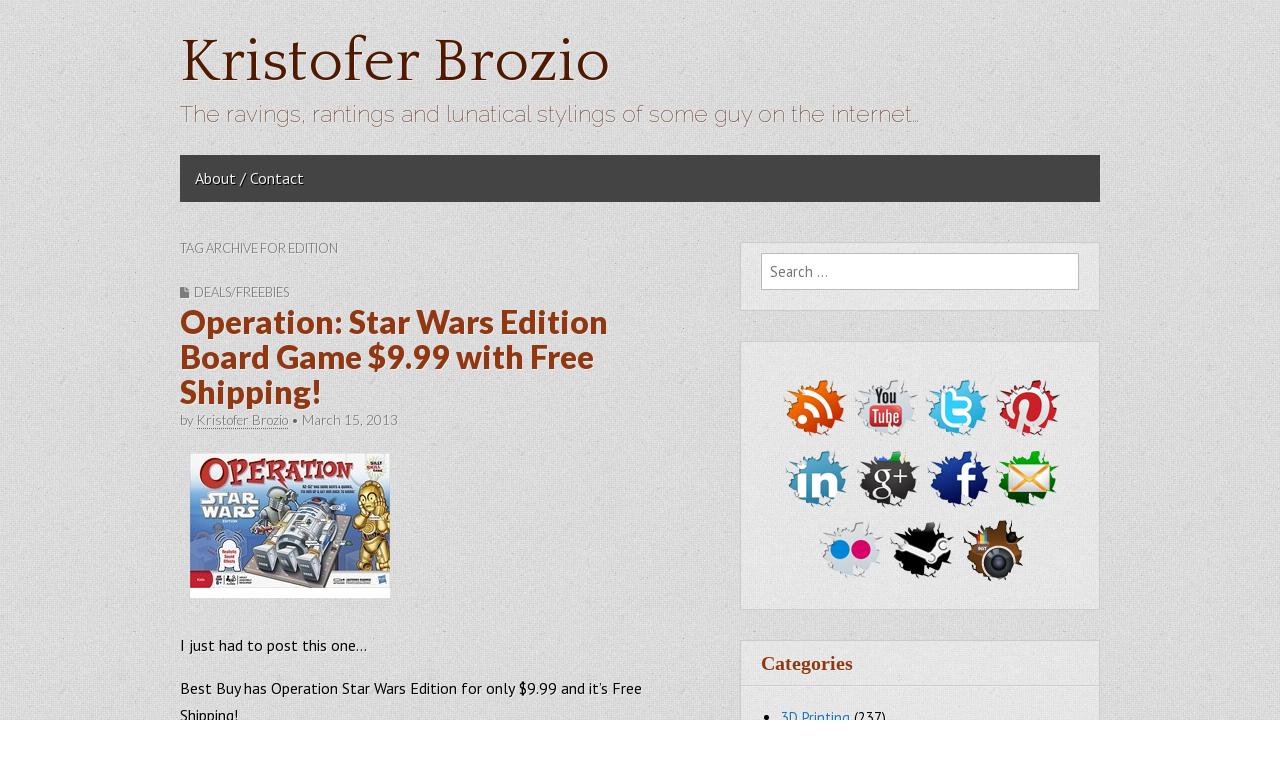

--- FILE ---
content_type: text/html; charset=UTF-8
request_url: https://www.kristoferbrozio.com/tag/edition/
body_size: 10481
content:
<!DOCTYPE html>
<!--[if lt IE 7]><html class="no-js lt-ie9 lt-ie8 lt-ie7" lang="en-US"><![endif]-->
<!--[if IE 7]><html class="no-js lt-ie9 lt-ie8" lang="en-US"><![endif]-->
<!--[if IE 8]><html class="no-js lt-ie9" lang="en-US"><![endif]-->
<!--[if gt IE 8]><!--><html class="no-js" lang="en-US"><!--<![endif]-->
<head>
<meta charset="UTF-8" />
<meta http-equiv="X-UA-Compatible" content="IE=edge,chrome=1">
<meta name="viewport" content="width=device-width, initial-scale=1.0">
<title>Edition | Kristofer Brozio</title>
<link rel="profile" href="https://gmpg.org/xfn/11" />
<link rel="pingback" href="https://www.kristoferbrozio.com/xmlrpc.php" />
<!--[if IE]><script src="https://html5shiv.googlecode.com/svn/trunk/html5.js"></script><![endif]-->
<meta name='robots' content='max-image-preview:large' />
	<style>img:is([sizes="auto" i], [sizes^="auto," i]) { contain-intrinsic-size: 3000px 1500px }</style>
	<link rel='dns-prefetch' href='//fonts.googleapis.com' />
<link rel='dns-prefetch' href='//netdna.bootstrapcdn.com' />
<link rel="alternate" type="application/rss+xml" title="Kristofer Brozio &raquo; Feed" href="https://www.kristoferbrozio.com/feed/" />
<link rel="alternate" type="application/rss+xml" title="Kristofer Brozio &raquo; Comments Feed" href="https://www.kristoferbrozio.com/comments/feed/" />
<link rel="alternate" type="application/rss+xml" title="Kristofer Brozio &raquo; Edition Tag Feed" href="https://www.kristoferbrozio.com/tag/edition/feed/" />
<script type="text/javascript">
/* <![CDATA[ */
window._wpemojiSettings = {"baseUrl":"https:\/\/s.w.org\/images\/core\/emoji\/15.0.3\/72x72\/","ext":".png","svgUrl":"https:\/\/s.w.org\/images\/core\/emoji\/15.0.3\/svg\/","svgExt":".svg","source":{"concatemoji":"https:\/\/www.kristoferbrozio.com\/wp-includes\/js\/wp-emoji-release.min.js?ver=6.7.4"}};
/*! This file is auto-generated */
!function(i,n){var o,s,e;function c(e){try{var t={supportTests:e,timestamp:(new Date).valueOf()};sessionStorage.setItem(o,JSON.stringify(t))}catch(e){}}function p(e,t,n){e.clearRect(0,0,e.canvas.width,e.canvas.height),e.fillText(t,0,0);var t=new Uint32Array(e.getImageData(0,0,e.canvas.width,e.canvas.height).data),r=(e.clearRect(0,0,e.canvas.width,e.canvas.height),e.fillText(n,0,0),new Uint32Array(e.getImageData(0,0,e.canvas.width,e.canvas.height).data));return t.every(function(e,t){return e===r[t]})}function u(e,t,n){switch(t){case"flag":return n(e,"\ud83c\udff3\ufe0f\u200d\u26a7\ufe0f","\ud83c\udff3\ufe0f\u200b\u26a7\ufe0f")?!1:!n(e,"\ud83c\uddfa\ud83c\uddf3","\ud83c\uddfa\u200b\ud83c\uddf3")&&!n(e,"\ud83c\udff4\udb40\udc67\udb40\udc62\udb40\udc65\udb40\udc6e\udb40\udc67\udb40\udc7f","\ud83c\udff4\u200b\udb40\udc67\u200b\udb40\udc62\u200b\udb40\udc65\u200b\udb40\udc6e\u200b\udb40\udc67\u200b\udb40\udc7f");case"emoji":return!n(e,"\ud83d\udc26\u200d\u2b1b","\ud83d\udc26\u200b\u2b1b")}return!1}function f(e,t,n){var r="undefined"!=typeof WorkerGlobalScope&&self instanceof WorkerGlobalScope?new OffscreenCanvas(300,150):i.createElement("canvas"),a=r.getContext("2d",{willReadFrequently:!0}),o=(a.textBaseline="top",a.font="600 32px Arial",{});return e.forEach(function(e){o[e]=t(a,e,n)}),o}function t(e){var t=i.createElement("script");t.src=e,t.defer=!0,i.head.appendChild(t)}"undefined"!=typeof Promise&&(o="wpEmojiSettingsSupports",s=["flag","emoji"],n.supports={everything:!0,everythingExceptFlag:!0},e=new Promise(function(e){i.addEventListener("DOMContentLoaded",e,{once:!0})}),new Promise(function(t){var n=function(){try{var e=JSON.parse(sessionStorage.getItem(o));if("object"==typeof e&&"number"==typeof e.timestamp&&(new Date).valueOf()<e.timestamp+604800&&"object"==typeof e.supportTests)return e.supportTests}catch(e){}return null}();if(!n){if("undefined"!=typeof Worker&&"undefined"!=typeof OffscreenCanvas&&"undefined"!=typeof URL&&URL.createObjectURL&&"undefined"!=typeof Blob)try{var e="postMessage("+f.toString()+"("+[JSON.stringify(s),u.toString(),p.toString()].join(",")+"));",r=new Blob([e],{type:"text/javascript"}),a=new Worker(URL.createObjectURL(r),{name:"wpTestEmojiSupports"});return void(a.onmessage=function(e){c(n=e.data),a.terminate(),t(n)})}catch(e){}c(n=f(s,u,p))}t(n)}).then(function(e){for(var t in e)n.supports[t]=e[t],n.supports.everything=n.supports.everything&&n.supports[t],"flag"!==t&&(n.supports.everythingExceptFlag=n.supports.everythingExceptFlag&&n.supports[t]);n.supports.everythingExceptFlag=n.supports.everythingExceptFlag&&!n.supports.flag,n.DOMReady=!1,n.readyCallback=function(){n.DOMReady=!0}}).then(function(){return e}).then(function(){var e;n.supports.everything||(n.readyCallback(),(e=n.source||{}).concatemoji?t(e.concatemoji):e.wpemoji&&e.twemoji&&(t(e.twemoji),t(e.wpemoji)))}))}((window,document),window._wpemojiSettings);
/* ]]> */
</script>
<style id='wp-emoji-styles-inline-css' type='text/css'>

	img.wp-smiley, img.emoji {
		display: inline !important;
		border: none !important;
		box-shadow: none !important;
		height: 1em !important;
		width: 1em !important;
		margin: 0 0.07em !important;
		vertical-align: -0.1em !important;
		background: none !important;
		padding: 0 !important;
	}
</style>
<link rel='stylesheet' id='wp-block-library-css' href='https://www.kristoferbrozio.com/wp-includes/css/dist/block-library/style.min.css?ver=6.7.4' type='text/css' media='all' />
<style id='classic-theme-styles-inline-css' type='text/css'>
/*! This file is auto-generated */
.wp-block-button__link{color:#fff;background-color:#32373c;border-radius:9999px;box-shadow:none;text-decoration:none;padding:calc(.667em + 2px) calc(1.333em + 2px);font-size:1.125em}.wp-block-file__button{background:#32373c;color:#fff;text-decoration:none}
</style>
<style id='global-styles-inline-css' type='text/css'>
:root{--wp--preset--aspect-ratio--square: 1;--wp--preset--aspect-ratio--4-3: 4/3;--wp--preset--aspect-ratio--3-4: 3/4;--wp--preset--aspect-ratio--3-2: 3/2;--wp--preset--aspect-ratio--2-3: 2/3;--wp--preset--aspect-ratio--16-9: 16/9;--wp--preset--aspect-ratio--9-16: 9/16;--wp--preset--color--black: #000000;--wp--preset--color--cyan-bluish-gray: #abb8c3;--wp--preset--color--white: #ffffff;--wp--preset--color--pale-pink: #f78da7;--wp--preset--color--vivid-red: #cf2e2e;--wp--preset--color--luminous-vivid-orange: #ff6900;--wp--preset--color--luminous-vivid-amber: #fcb900;--wp--preset--color--light-green-cyan: #7bdcb5;--wp--preset--color--vivid-green-cyan: #00d084;--wp--preset--color--pale-cyan-blue: #8ed1fc;--wp--preset--color--vivid-cyan-blue: #0693e3;--wp--preset--color--vivid-purple: #9b51e0;--wp--preset--gradient--vivid-cyan-blue-to-vivid-purple: linear-gradient(135deg,rgba(6,147,227,1) 0%,rgb(155,81,224) 100%);--wp--preset--gradient--light-green-cyan-to-vivid-green-cyan: linear-gradient(135deg,rgb(122,220,180) 0%,rgb(0,208,130) 100%);--wp--preset--gradient--luminous-vivid-amber-to-luminous-vivid-orange: linear-gradient(135deg,rgba(252,185,0,1) 0%,rgba(255,105,0,1) 100%);--wp--preset--gradient--luminous-vivid-orange-to-vivid-red: linear-gradient(135deg,rgba(255,105,0,1) 0%,rgb(207,46,46) 100%);--wp--preset--gradient--very-light-gray-to-cyan-bluish-gray: linear-gradient(135deg,rgb(238,238,238) 0%,rgb(169,184,195) 100%);--wp--preset--gradient--cool-to-warm-spectrum: linear-gradient(135deg,rgb(74,234,220) 0%,rgb(151,120,209) 20%,rgb(207,42,186) 40%,rgb(238,44,130) 60%,rgb(251,105,98) 80%,rgb(254,248,76) 100%);--wp--preset--gradient--blush-light-purple: linear-gradient(135deg,rgb(255,206,236) 0%,rgb(152,150,240) 100%);--wp--preset--gradient--blush-bordeaux: linear-gradient(135deg,rgb(254,205,165) 0%,rgb(254,45,45) 50%,rgb(107,0,62) 100%);--wp--preset--gradient--luminous-dusk: linear-gradient(135deg,rgb(255,203,112) 0%,rgb(199,81,192) 50%,rgb(65,88,208) 100%);--wp--preset--gradient--pale-ocean: linear-gradient(135deg,rgb(255,245,203) 0%,rgb(182,227,212) 50%,rgb(51,167,181) 100%);--wp--preset--gradient--electric-grass: linear-gradient(135deg,rgb(202,248,128) 0%,rgb(113,206,126) 100%);--wp--preset--gradient--midnight: linear-gradient(135deg,rgb(2,3,129) 0%,rgb(40,116,252) 100%);--wp--preset--font-size--small: 13px;--wp--preset--font-size--medium: 20px;--wp--preset--font-size--large: 36px;--wp--preset--font-size--x-large: 42px;--wp--preset--spacing--20: 0.44rem;--wp--preset--spacing--30: 0.67rem;--wp--preset--spacing--40: 1rem;--wp--preset--spacing--50: 1.5rem;--wp--preset--spacing--60: 2.25rem;--wp--preset--spacing--70: 3.38rem;--wp--preset--spacing--80: 5.06rem;--wp--preset--shadow--natural: 6px 6px 9px rgba(0, 0, 0, 0.2);--wp--preset--shadow--deep: 12px 12px 50px rgba(0, 0, 0, 0.4);--wp--preset--shadow--sharp: 6px 6px 0px rgba(0, 0, 0, 0.2);--wp--preset--shadow--outlined: 6px 6px 0px -3px rgba(255, 255, 255, 1), 6px 6px rgba(0, 0, 0, 1);--wp--preset--shadow--crisp: 6px 6px 0px rgba(0, 0, 0, 1);}:where(.is-layout-flex){gap: 0.5em;}:where(.is-layout-grid){gap: 0.5em;}body .is-layout-flex{display: flex;}.is-layout-flex{flex-wrap: wrap;align-items: center;}.is-layout-flex > :is(*, div){margin: 0;}body .is-layout-grid{display: grid;}.is-layout-grid > :is(*, div){margin: 0;}:where(.wp-block-columns.is-layout-flex){gap: 2em;}:where(.wp-block-columns.is-layout-grid){gap: 2em;}:where(.wp-block-post-template.is-layout-flex){gap: 1.25em;}:where(.wp-block-post-template.is-layout-grid){gap: 1.25em;}.has-black-color{color: var(--wp--preset--color--black) !important;}.has-cyan-bluish-gray-color{color: var(--wp--preset--color--cyan-bluish-gray) !important;}.has-white-color{color: var(--wp--preset--color--white) !important;}.has-pale-pink-color{color: var(--wp--preset--color--pale-pink) !important;}.has-vivid-red-color{color: var(--wp--preset--color--vivid-red) !important;}.has-luminous-vivid-orange-color{color: var(--wp--preset--color--luminous-vivid-orange) !important;}.has-luminous-vivid-amber-color{color: var(--wp--preset--color--luminous-vivid-amber) !important;}.has-light-green-cyan-color{color: var(--wp--preset--color--light-green-cyan) !important;}.has-vivid-green-cyan-color{color: var(--wp--preset--color--vivid-green-cyan) !important;}.has-pale-cyan-blue-color{color: var(--wp--preset--color--pale-cyan-blue) !important;}.has-vivid-cyan-blue-color{color: var(--wp--preset--color--vivid-cyan-blue) !important;}.has-vivid-purple-color{color: var(--wp--preset--color--vivid-purple) !important;}.has-black-background-color{background-color: var(--wp--preset--color--black) !important;}.has-cyan-bluish-gray-background-color{background-color: var(--wp--preset--color--cyan-bluish-gray) !important;}.has-white-background-color{background-color: var(--wp--preset--color--white) !important;}.has-pale-pink-background-color{background-color: var(--wp--preset--color--pale-pink) !important;}.has-vivid-red-background-color{background-color: var(--wp--preset--color--vivid-red) !important;}.has-luminous-vivid-orange-background-color{background-color: var(--wp--preset--color--luminous-vivid-orange) !important;}.has-luminous-vivid-amber-background-color{background-color: var(--wp--preset--color--luminous-vivid-amber) !important;}.has-light-green-cyan-background-color{background-color: var(--wp--preset--color--light-green-cyan) !important;}.has-vivid-green-cyan-background-color{background-color: var(--wp--preset--color--vivid-green-cyan) !important;}.has-pale-cyan-blue-background-color{background-color: var(--wp--preset--color--pale-cyan-blue) !important;}.has-vivid-cyan-blue-background-color{background-color: var(--wp--preset--color--vivid-cyan-blue) !important;}.has-vivid-purple-background-color{background-color: var(--wp--preset--color--vivid-purple) !important;}.has-black-border-color{border-color: var(--wp--preset--color--black) !important;}.has-cyan-bluish-gray-border-color{border-color: var(--wp--preset--color--cyan-bluish-gray) !important;}.has-white-border-color{border-color: var(--wp--preset--color--white) !important;}.has-pale-pink-border-color{border-color: var(--wp--preset--color--pale-pink) !important;}.has-vivid-red-border-color{border-color: var(--wp--preset--color--vivid-red) !important;}.has-luminous-vivid-orange-border-color{border-color: var(--wp--preset--color--luminous-vivid-orange) !important;}.has-luminous-vivid-amber-border-color{border-color: var(--wp--preset--color--luminous-vivid-amber) !important;}.has-light-green-cyan-border-color{border-color: var(--wp--preset--color--light-green-cyan) !important;}.has-vivid-green-cyan-border-color{border-color: var(--wp--preset--color--vivid-green-cyan) !important;}.has-pale-cyan-blue-border-color{border-color: var(--wp--preset--color--pale-cyan-blue) !important;}.has-vivid-cyan-blue-border-color{border-color: var(--wp--preset--color--vivid-cyan-blue) !important;}.has-vivid-purple-border-color{border-color: var(--wp--preset--color--vivid-purple) !important;}.has-vivid-cyan-blue-to-vivid-purple-gradient-background{background: var(--wp--preset--gradient--vivid-cyan-blue-to-vivid-purple) !important;}.has-light-green-cyan-to-vivid-green-cyan-gradient-background{background: var(--wp--preset--gradient--light-green-cyan-to-vivid-green-cyan) !important;}.has-luminous-vivid-amber-to-luminous-vivid-orange-gradient-background{background: var(--wp--preset--gradient--luminous-vivid-amber-to-luminous-vivid-orange) !important;}.has-luminous-vivid-orange-to-vivid-red-gradient-background{background: var(--wp--preset--gradient--luminous-vivid-orange-to-vivid-red) !important;}.has-very-light-gray-to-cyan-bluish-gray-gradient-background{background: var(--wp--preset--gradient--very-light-gray-to-cyan-bluish-gray) !important;}.has-cool-to-warm-spectrum-gradient-background{background: var(--wp--preset--gradient--cool-to-warm-spectrum) !important;}.has-blush-light-purple-gradient-background{background: var(--wp--preset--gradient--blush-light-purple) !important;}.has-blush-bordeaux-gradient-background{background: var(--wp--preset--gradient--blush-bordeaux) !important;}.has-luminous-dusk-gradient-background{background: var(--wp--preset--gradient--luminous-dusk) !important;}.has-pale-ocean-gradient-background{background: var(--wp--preset--gradient--pale-ocean) !important;}.has-electric-grass-gradient-background{background: var(--wp--preset--gradient--electric-grass) !important;}.has-midnight-gradient-background{background: var(--wp--preset--gradient--midnight) !important;}.has-small-font-size{font-size: var(--wp--preset--font-size--small) !important;}.has-medium-font-size{font-size: var(--wp--preset--font-size--medium) !important;}.has-large-font-size{font-size: var(--wp--preset--font-size--large) !important;}.has-x-large-font-size{font-size: var(--wp--preset--font-size--x-large) !important;}
:where(.wp-block-post-template.is-layout-flex){gap: 1.25em;}:where(.wp-block-post-template.is-layout-grid){gap: 1.25em;}
:where(.wp-block-columns.is-layout-flex){gap: 2em;}:where(.wp-block-columns.is-layout-grid){gap: 2em;}
:root :where(.wp-block-pullquote){font-size: 1.5em;line-height: 1.6;}
</style>
<link rel='stylesheet' id='theme_stylesheet-css' href='https://www.kristoferbrozio.com/wp-content/themes/gridiculous-pro/style.css?ver=6.7.4' type='text/css' media='all' />
<link rel='stylesheet' id='google_fonts-css' href='https://fonts.googleapis.com/css?family=PT+Sans|Arvo:900|Quattrocento|Raleway:100|Lato:900|Lato:300|' type='text/css' media='all' />
<link rel='stylesheet' id='font_awesome-css' href='https://netdna.bootstrapcdn.com/font-awesome/3.2.1/css/font-awesome.css' type='text/css' media='all' />
<script type="text/javascript" src="https://www.kristoferbrozio.com/wp-includes/js/jquery/jquery.min.js?ver=3.7.1" id="jquery-core-js"></script>
<script type="text/javascript" src="https://www.kristoferbrozio.com/wp-includes/js/jquery/jquery-migrate.min.js?ver=3.4.1" id="jquery-migrate-js"></script>
<link rel="https://api.w.org/" href="https://www.kristoferbrozio.com/wp-json/" /><link rel="alternate" title="JSON" type="application/json" href="https://www.kristoferbrozio.com/wp-json/wp/v2/tags/1219" /><link rel="EditURI" type="application/rsd+xml" title="RSD" href="https://www.kristoferbrozio.com/xmlrpc.php?rsd" />
<meta name="generator" content="WordPress 6.7.4" />
<style>
#site-title a,#site-description{color:#4f1a00 !important}
#site-navigation { background-color: #444444; }
#site-navigation li:hover, #site-navigation ul ul { background-color: #222222; }
#site-navigation li a { color: #eeeeee; }
#site-navigation li a:hover { color: #eeeeee; }
a { color: #1e73be; }
a:hover { color: #04007f; }
body { color: #000000; font-family: PT Sans, sans-serif; font-weight: normal; }
h1, h2, h3, h4, h5, h6, h1 a, h2 a, h3 a, h4 a, h5 a, h6 a { color: #913812; font-family: Arvo;  font-weight: 900; }
#site-title a { font-family: Quattrocento, serif; font-weight: normal; }
#site-description { font-family: Raleway, cursive; font-weight: normal; }
.entry-title, .entry-title a { font-family: Lato, sans-serif;  font-weight: 900; }
.entry-meta, .entry-meta a { font-family: Lato;  font-weight: 300; }
.post-category, .post-category a, .post-format, post-format a, .page-title { font-family: Lato;  font-weight: 300; }
</style>
	<style type="text/css" id="custom-background-css">
body.custom-background { background-color: #ffffff; background-image: url("https://www.kristoferbrozio.com/wp-content/themes/gridiculous-pro/library/images/background.png"); background-position: left top; background-size: auto; background-repeat: repeat; background-attachment: fixed; }
</style>
	</head>

<body data-rsssl=1 class="archive tag tag-edition tag-1219 custom-background">

	<div id="page" class="grid w960">

		<header id="header" class="row" role="banner">
			<div class="c12">
				<div id="mobile-menu">
					<a href="#" class="left-menu"><i class="icon-reorder"></i></a>
					<a href="#"><i class="icon-search"></i></a>
				</div>
				<div id="drop-down-search"><form role="search" method="get" class="search-form" action="https://www.kristoferbrozio.com/">
				<label>
					<span class="screen-reader-text">Search for:</span>
					<input type="search" class="search-field" placeholder="Search &hellip;" value="" name="s" />
				</label>
				<input type="submit" class="search-submit" value="Search" />
			</form></div>

								<div id="header-group">
					<h1 id="site-title"><a href="https://www.kristoferbrozio.com" title="Kristofer Brozio" rel="home">Kristofer Brozio</a></h1>
					<h2 id="site-description">The ravings, rantings and lunatical stylings of some guy on the internet&#8230;</h2>				</div>

				
				<nav id="site-navigation" role="navigation">
					<h3 class="screen-reader-text">Main menu</h3>
					<a class="screen-reader-text" href="#primary" title="Skip to content">Skip to content</a>
					<div class="menu"><ul>
<li class="page_item page-item-2"><a href="https://www.kristoferbrozio.com/about/">About / Contact</a></li>
</ul></div>
				</nav><!-- #site-navigation -->

			</div><!-- .c12 -->

		</header><!-- #header .row -->
		
		
		<div id="main" class="row">
			<div id="left-nav"></div>

			
	<section id="primary" class="c7">

		
			<header id="archive-header">

				<h1 class="page-title">
											Tag Archive for Edition									</h1><!-- .page-title -->
							</header><!-- #archive-header -->

			
	<article id="post-3418" class="post-3418 post type-post status-publish format-standard hentry category-dealsfreebies tag-best-buy tag-board-game tag-deal tag-edition tag-operation tag-star-wars">
	    	<header>
				<h3 class="post-category"><i class="icon-file"></i><a href="https://www.kristoferbrozio.com/category/dealsfreebies/" rel="category tag">Deals/Freebies</a></h3>
				<h1 class="entry-title">
							<a href="https://www.kristoferbrozio.com/2013/03/15/operation-star-wars-edition-board-game-9-99-with-free-shipping/" title="Operation: Star Wars Edition Board Game $9.99 with Free Shipping!" rel="bookmark">Operation: Star Wars Edition Board Game $9.99 with Free Shipping!</a>
					</h1>

		<h2 class="entry-meta">
			by <a href="https://www.kristoferbrozio.com/author/kristoferb/" title="Posts by Kristofer Brozio" rel="author">Kristofer Brozio</a>&nbsp;&bull;&nbsp;<time class="published updated" datetime="2013-03-15">March 15, 2013</time>		</h2>
	</header>

	    <div class="entry-content">
		    <p><a href="https://www.kristoferbrozio.com/wp-content/uploads/2013/03/5222932_sa.jpg"><img decoding="async" style="background-image: none; border-bottom: 0px; border-left: 0px; margin: 10px; padding-left: 0px; padding-right: 0px; display: inline; border-top: 0px; border-right: 0px; padding-top: 0px" title="5222932_sa" border="0" alt="5222932_sa" src="https://www.kristoferbrozio.com/wp-content/uploads/2013/03/5222932_sa_thumb.jpg" width="200" height="135" /></a></p>
<p>I just had to post this one… </p>
<p>Best Buy has Operation Star Wars Edition for only $9.99 and it’s Free Shipping! </p>
<p>&#160;</p>
<p><a href="http://www.bestbuy.com/site/Hasbro+-+Operation%3A+Star+Wars+Edition+Board+Game/5222932.p?id=1218627592870&amp;skuId=5222932&amp;st=Hasbro%20-%20Operation:%20Star%20Wars%20Edition%20Board%20Game&amp;cp=1&amp;lp=1" target="_blank">LINK HERE</a></p>
	    </div><!-- .entry-content -->

	    	<footer class="entry">
	    	</footer><!-- .entry -->	</article><!-- #post-3418 -->
	<article id="post-2699" class="post-2699 post type-post status-publish format-standard hentry category-sneek-peeks tag-3ds tag-club-nintendo tag-edition tag-luigi tag-pouch tag-review">
	    	<header>
				<h3 class="post-category"><i class="icon-file"></i><a href="https://www.kristoferbrozio.com/category/sneek-peeks/" rel="category tag">Product Previews/Reviews</a></h3>
				<h1 class="entry-title">
							<a href="https://www.kristoferbrozio.com/2012/05/17/club-nintendo-3ds-pouch-luigi-edition-review/" title="Club Nintendo 3DS Pouch: Luigi Edition Review" rel="bookmark">Club Nintendo 3DS Pouch: Luigi Edition Review</a>
					</h1>

		<h2 class="entry-meta">
			by <a href="https://www.kristoferbrozio.com/author/kristoferb/" title="Posts by Kristofer Brozio" rel="author">Kristofer Brozio</a>&nbsp;&bull;&nbsp;<time class="published updated" datetime="2012-05-17">May 17, 2012</time>		</h2>
	</header>

	    <div class="entry-content">
		    <p><a href="https://www.kristoferbrozio.com/wp-content/uploads/2012/05/luigi1.jpg"><img decoding="async" style="background-image: none; border-bottom: 0px; border-left: 0px; margin: 10px; padding-left: 0px; padding-right: 0px; display: inline; border-top: 0px; border-right: 0px; padding-top: 0px" title="luigi1" border="0" alt="luigi1" src="https://www.kristoferbrozio.com/wp-content/uploads/2012/05/luigi1_thumb.jpg" width="199" height="150" /></a>  </p>
<p>Link: <a href="http://reviewthetech.com/2012/05/16/club-nintendo-3ds-pouch-luigi-edition-review/">http://reviewthetech.com/2012/05/16/club-nintendo-3ds-pouch-luigi-edition-review/</a></p>
<p>Quote: &quot;So this isn’t an official review, but I thought it was well worth taking a look at. Over at Club Nintendo you can spend your points on things and a lot of the stuff is just decoration, but the Luigi Edition 3DS Pouch caught my attention and I spent some of my hard earned points on it. I figured why not make a little review out of it. Sadly, as of now, this product is no longer on the Club Nintendo site as one of the rewards your can get, but hopefully they’ll bring it back. So read on…&#160; &quot;</p>
	    </div><!-- .entry-content -->

	    	<footer class="entry">
	    	</footer><!-- .entry -->	</article><!-- #post-2699 -->
	<article id="post-2663" class="post-2663 post type-post status-publish format-standard hentry category-sneek-peeks tag-1252 tag-edition tag-ghz tag-hd tag-his tag-radeon tag-review tag-video-card">
	    	<header>
				<h3 class="post-category"><i class="icon-file"></i><a href="https://www.kristoferbrozio.com/category/sneek-peeks/" rel="category tag">Product Previews/Reviews</a></h3>
				<h1 class="entry-title">
							<a href="https://www.kristoferbrozio.com/2012/05/09/his-radeon-hd-7870-ghz-edition-video-card-review/" title="HIS Radeon HD 7870 GHz Edition Video Card Review" rel="bookmark">HIS Radeon HD 7870 GHz Edition Video Card Review</a>
					</h1>

		<h2 class="entry-meta">
			by <a href="https://www.kristoferbrozio.com/author/kristoferb/" title="Posts by Kristofer Brozio" rel="author">Kristofer Brozio</a>&nbsp;&bull;&nbsp;<time class="published updated" datetime="2012-05-09">May 9, 2012</time>		</h2>
	</header>

	    <div class="entry-content">
		    <p><a href="https://www.kristoferbrozio.com/wp-content/uploads/2012/05/his1.jpg"><img decoding="async" style="background-image: none; border-bottom: 0px; border-left: 0px; margin: 10px; padding-left: 0px; padding-right: 0px; display: inline; border-top: 0px; border-right: 0px; padding-top: 0px" title="his1" border="0" alt="his1" src="https://www.kristoferbrozio.com/wp-content/uploads/2012/05/his1_thumb.jpg" width="244" height="184" /></a>  </p>
<p>Link: <a href="http://blog.testfreaks.com/review/review-of-his-radeon-hd-7870-ghz-edition-video-card/">http://blog.testfreaks.com/review/review-of-his-radeon-hd-7870-ghz-edition-video-card/</a></p>
<p>Quote:    <br />&quot;A lot of video card reviews lately, and that’s good thing I think. We’re moving up the line of 7000 series cards and today we have the HIS Radeon 7870 Ghz Edition which obviously runs at 1Ghz core clock, along with that it comes with 2gb of DDR5 memory and it runs on the PCIE 3.0 interface for the fastest speeds. The card comes equipped with two Displayport connections along with HDMI and DVI so you can run a few monitors off of it or you can enable Eyefinity for some real gaming fun. I’ve put it up against some other cards I’ve got on hand for comparison, so let’s get into it…. &quot; </p>
	    </div><!-- .entry-content -->

	    	<footer class="entry">
	    	</footer><!-- .entry -->	</article><!-- #post-2663 -->
	<article id="post-2583" class="post-2583 post type-post status-publish format-standard hentry category-sneek-peeks tag-1gb tag-1216 tag-edition tag-ghz tag-hd tag-his tag-icooler tag-pci-e tag-radeon tag-review tag-video-card">
	    	<header>
				<h3 class="post-category"><i class="icon-file"></i><a href="https://www.kristoferbrozio.com/category/sneek-peeks/" rel="category tag">Product Previews/Reviews</a></h3>
				<h1 class="entry-title">
							<a href="https://www.kristoferbrozio.com/2012/04/17/his-radeon-hd-7770-icooler-1gb-ghz-edition-pci-e-video-card-review/" title="HIS Radeon HD 7770 iCooler 1GB Ghz Edition PCI-E Video Card Review" rel="bookmark">HIS Radeon HD 7770 iCooler 1GB Ghz Edition PCI-E Video Card Review</a>
					</h1>

		<h2 class="entry-meta">
			by <a href="https://www.kristoferbrozio.com/author/kristoferb/" title="Posts by Kristofer Brozio" rel="author">Kristofer Brozio</a>&nbsp;&bull;&nbsp;<time class="published updated" datetime="2012-04-17">April 17, 2012</time>		</h2>
	</header>

	    <div class="entry-content">
		    <p><a href="https://www.kristoferbrozio.com/wp-content/uploads/2012/04/hisvc1.jpg"><img loading="lazy" decoding="async" style="background-image: none; border-bottom: 0px; border-left: 0px; margin: 10px; padding-left: 0px; padding-right: 0px; display: inline; border-top: 0px; border-right: 0px; padding-top: 0px" title="hisvc1" border="0" alt="hisvc1" src="https://www.kristoferbrozio.com/wp-content/uploads/2012/04/hisvc1_thumb.jpg" width="212" height="160" /></a></p>
<p>Link: <a href="http://blog.testfreaks.com/review/review-of-his-radeon-hd-7770-icooler-1gb-ghz-edition-pci-e-video-card/">http://blog.testfreaks.com/review/review-of-his-radeon-hd-7770-icooler-1gb-ghz-edition-pci-e-video-card/</a></p>
<p>Quote:    <br />&quot;Decent gaming on a budget, is it possible? Maybe, maybe not, but companies are trying to make it a reality for us. Not everyone can afford several hundred dollars to pay for the latest and greatest video card on the market and that would be the new 7000 series from AMD that can easily cost $500 to $700 is some cases. Thankfully they’ve come out with other versions of the card meant to provide performance but not break your budget. Today for review I have one such card from HIS Digital, the Radeon HD 7770 Ghz Edition which of course features Direct X 11 for the best look in games and everything you do. I’ve put it up against some other cards I’ve got on hand for comparison, so read on to see how the 7770 stands up to the competition.&#160; &quot; </p>
	    </div><!-- .entry-content -->

	    	<footer class="entry">
	    	</footer><!-- .entry -->	</article><!-- #post-2583 -->
	</section><!-- #primary.c8 -->

	<div id="secondary" class="c5 end" role="complementary">
		<aside id="search-3" class="widget widget_search"><form role="search" method="get" class="search-form" action="https://www.kristoferbrozio.com/">
				<label>
					<span class="screen-reader-text">Search for:</span>
					<input type="search" class="search-field" placeholder="Search &hellip;" value="" name="s" />
				</label>
				<input type="submit" class="search-submit" value="Search" />
			</form></aside><aside id="text-9" class="widget widget_text">			<div class="textwidget"><br /><center><span style="padding-left:3px"><a href="http://feeds.feedburner.com/kristoferbrozio/dAel"><img src="https://www.kristoferbrozio.com/wp-content/uploads/socialstuffs/rss.png" alt="RSS" title="Subscribe to RSS"   style="border:none;" /></a></span>

<span style="padding-left:3px"><a href="http://www.youtube.com/user/dragonsteelmods"><img src="https://www.kristoferbrozio.com/wp-content/uploads/socialstuffs/youtube.png" alt="YouTube" title="My YouTube Channel"  style="border:none;" /></a></span>

<span style="padding-left:3px"><a href="http://twitter.com/kristoferbrozio"><img src="https://www.kristoferbrozio.com/wp-content/uploads/socialstuffs/twitter.png" alt="Twitter" title="Follow me on Twitter"  style="border:none;" /></a></span>

<span style="padding-left:3px"><a href="http://pinterest.com/kristoferb/"><img src="https://www.kristoferbrozio.com/wp-content/uploads/socialstuffs/pinterest.png" alt="Pinterest"  title="Find Me Pinterest"  style="border:none;" /></a></span>

<span style="padding-left:3px"><a href="http://www.linkedin.com/profile/view?id=20291306"><img src="https://www.kristoferbrozio.com/wp-content/uploads/socialstuffs/linkedin.png" alt="LinkedIn" title="My LinkedIn Profile"   style="border:none;" /></a></span>

<span style="padding-left:3px"><a href="http://plus.google.com/u/0/104949734273389448374/"><img src="https://www.kristoferbrozio.com/wp-content/uploads/socialstuffs/googleplus.png" alt="Google+" title="My Google+ Page"  style="border:none;" /></a></span>

<span style="padding-left:3px"><a href="http://www.facebook.com/kristoferbrozio"><img src="https://www.kristoferbrozio.com/wp-content/uploads/socialstuffs/facebook.png" alt="FaceBook"  title="My FaceBook Page"  style="border:none;" /></a></span>

<a href="mailto:kbrozio@gmail.com"><img src="https://www.kristoferbrozio.com/wp-content/uploads/socialstuffs/email.png" alt="Email" title="Email Me"/></a>

<span style="padding-left:3px"><a href="http://www.flickr.com/photos/78268574@N00/"><img src="https://www.kristoferbrozio.com/wp-content/uploads/socialstuffs/flickr.png" alt="Flickr" title="My Photos on Flickr"  style="border:none;" /></a></span>

<span style="padding-left:3px"><a href="http://steamcommunity.com/id/dampeal/"><img src="https://www.kristoferbrozio.com/wp-content/uploads/socialstuffs/steam.png" alt="Steam" title="Find me on Steam"  style="border:none;" /></a></span>

<span style="padding-left:3px"><a href="https://instagram.com/technogog/"><img src="https://www.kristoferbrozio.com/wp-content/uploads/socialstuffs/instagram.png" alt="Instagram" title="Me on Instagram"  style="border:none;" /></a></span>
</center></div>
		</aside><aside id="categories-2" class="widget widget_categories"><h3 class="widget-title">Categories</h3>
			<ul>
					<li class="cat-item cat-item-2960"><a href="https://www.kristoferbrozio.com/category/3d-printing/">3D Printing</a> (237)
</li>
	<li class="cat-item cat-item-1"><a href="https://www.kristoferbrozio.com/category/blah/">Articles/Editorials</a> (386)
</li>
	<li class="cat-item cat-item-2384"><a href="https://www.kristoferbrozio.com/category/assorted-pictures-2/">Assorted Pictures</a> (7)
</li>
	<li class="cat-item cat-item-1548"><a href="https://www.kristoferbrozio.com/category/dealsfreebies/">Deals/Freebies</a> (99)
</li>
	<li class="cat-item cat-item-223"><a href="https://www.kristoferbrozio.com/category/freelancingreviewing/">Freelancing/Reviewing</a> (7)
</li>
	<li class="cat-item cat-item-90"><a href="https://www.kristoferbrozio.com/category/gi-joe/">G.I. Joe</a> (6)
</li>
	<li class="cat-item cat-item-6"><a href="https://www.kristoferbrozio.com/category/giveaway/">Giveaways</a> (56)
</li>
	<li class="cat-item cat-item-3348"><a href="https://www.kristoferbrozio.com/category/harassment/">Harassment</a> (12)
</li>
	<li class="cat-item cat-item-2403"><a href="https://www.kristoferbrozio.com/category/home-and-kitchen/">Home and Kitchen</a> (19)
</li>
	<li class="cat-item cat-item-1301"><a href="https://www.kristoferbrozio.com/category/how-to/">How-To</a> (8)
</li>
	<li class="cat-item cat-item-7"><a href="https://www.kristoferbrozio.com/category/kidsparents/">Kids/Parents</a> (29)
</li>
	<li class="cat-item cat-item-2697"><a href="https://www.kristoferbrozio.com/category/pets-and-animals/">Pets and Animals</a> (8)
</li>
	<li class="cat-item cat-item-9"><a href="https://www.kristoferbrozio.com/category/history/">Postcards</a> (4)
</li>
	<li class="cat-item cat-item-3"><a href="https://www.kristoferbrozio.com/category/sneek-peeks/">Product Previews/Reviews</a> (819)
</li>
	<li class="cat-item cat-item-4"><a href="https://www.kristoferbrozio.com/category/rants/">Rants!</a> (205)
</li>
	<li class="cat-item cat-item-1621"><a href="https://www.kristoferbrozio.com/category/reviews-2/">Reviews</a> (64)
</li>
	<li class="cat-item cat-item-10"><a href="https://www.kristoferbrozio.com/category/scams/">Scams / Phishing/ Mail</a> (24)
</li>
	<li class="cat-item cat-item-2412"><a href="https://www.kristoferbrozio.com/category/scouting-campin-outdoors/">Scouting, Camping, Outdoors</a> (28)
</li>
	<li class="cat-item cat-item-8"><a href="https://www.kristoferbrozio.com/category/seotraffic/">SEO/Traffic</a> (10)
</li>
	<li class="cat-item cat-item-424"><a href="https://www.kristoferbrozio.com/category/taste-test/">Taste Test</a> (1)
</li>
	<li class="cat-item cat-item-2276"><a href="https://www.kristoferbrozio.com/category/tech-news/">Tech News</a> (172)
</li>
	<li class="cat-item cat-item-2400"><a href="https://www.kristoferbrozio.com/category/the-smoking-section/">The Smoking Section</a> (9)
</li>
	<li class="cat-item cat-item-2741"><a href="https://www.kristoferbrozio.com/category/toys-and-games/">Toys and Games</a> (3)
</li>
	<li class="cat-item cat-item-229"><a href="https://www.kristoferbrozio.com/category/vinyl-33/">Vinyl 33</a> (32)
</li>
	<li class="cat-item cat-item-638"><a href="https://www.kristoferbrozio.com/category/wii-scans/">Wii Scans</a> (13)
</li>
			</ul>

			</aside><aside id="text-2" class="widget widget_text">			<div class="textwidget"><center><script type="text/javascript"><!--
google_ad_client = "pub-6726325022329620";
/* 300x250, created 7/3/11 */
google_ad_slot = "4838004520";
google_ad_width = 300;
google_ad_height = 250;
//-->
</script>
<script type="text/javascript"
src="https://pagead2.googlesyndication.com/pagead/show_ads.js">
</script></center></div>
		</aside><aside id="calendar-3" class="widget widget_calendar"><div id="calendar_wrap" class="calendar_wrap"><table id="wp-calendar" class="wp-calendar-table">
	<caption>January 2026</caption>
	<thead>
	<tr>
		<th scope="col" title="Sunday">S</th>
		<th scope="col" title="Monday">M</th>
		<th scope="col" title="Tuesday">T</th>
		<th scope="col" title="Wednesday">W</th>
		<th scope="col" title="Thursday">T</th>
		<th scope="col" title="Friday">F</th>
		<th scope="col" title="Saturday">S</th>
	</tr>
	</thead>
	<tbody>
	<tr>
		<td colspan="4" class="pad">&nbsp;</td><td>1</td><td>2</td><td>3</td>
	</tr>
	<tr>
		<td>4</td><td>5</td><td>6</td><td>7</td><td>8</td><td>9</td><td>10</td>
	</tr>
	<tr>
		<td>11</td><td>12</td><td>13</td><td>14</td><td>15</td><td>16</td><td>17</td>
	</tr>
	<tr>
		<td>18</td><td>19</td><td>20</td><td>21</td><td>22</td><td>23</td><td>24</td>
	</tr>
	<tr>
		<td>25</td><td id="today">26</td><td>27</td><td>28</td><td>29</td><td>30</td><td>31</td>
	</tr>
	</tbody>
	</table><nav aria-label="Previous and next months" class="wp-calendar-nav">
		<span class="wp-calendar-nav-prev"><a href="https://www.kristoferbrozio.com/2025/02/">&laquo; Feb</a></span>
		<span class="pad">&nbsp;</span>
		<span class="wp-calendar-nav-next">&nbsp;</span>
	</nav></div></aside><aside id="archives-3" class="widget widget_archive"><h3 class="widget-title">Archives</h3>		<label class="screen-reader-text" for="archives-dropdown-3">Archives</label>
		<select id="archives-dropdown-3" name="archive-dropdown">
			
			<option value="">Select Month</option>
				<option value='https://www.kristoferbrozio.com/2025/02/'> February 2025 </option>
	<option value='https://www.kristoferbrozio.com/2024/12/'> December 2024 </option>
	<option value='https://www.kristoferbrozio.com/2024/11/'> November 2024 </option>
	<option value='https://www.kristoferbrozio.com/2024/02/'> February 2024 </option>
	<option value='https://www.kristoferbrozio.com/2023/12/'> December 2023 </option>
	<option value='https://www.kristoferbrozio.com/2023/11/'> November 2023 </option>
	<option value='https://www.kristoferbrozio.com/2023/10/'> October 2023 </option>
	<option value='https://www.kristoferbrozio.com/2022/12/'> December 2022 </option>
	<option value='https://www.kristoferbrozio.com/2022/11/'> November 2022 </option>
	<option value='https://www.kristoferbrozio.com/2021/08/'> August 2021 </option>
	<option value='https://www.kristoferbrozio.com/2021/07/'> July 2021 </option>
	<option value='https://www.kristoferbrozio.com/2021/06/'> June 2021 </option>
	<option value='https://www.kristoferbrozio.com/2021/05/'> May 2021 </option>
	<option value='https://www.kristoferbrozio.com/2021/04/'> April 2021 </option>
	<option value='https://www.kristoferbrozio.com/2021/03/'> March 2021 </option>
	<option value='https://www.kristoferbrozio.com/2021/01/'> January 2021 </option>
	<option value='https://www.kristoferbrozio.com/2020/11/'> November 2020 </option>
	<option value='https://www.kristoferbrozio.com/2020/02/'> February 2020 </option>
	<option value='https://www.kristoferbrozio.com/2019/08/'> August 2019 </option>
	<option value='https://www.kristoferbrozio.com/2019/01/'> January 2019 </option>
	<option value='https://www.kristoferbrozio.com/2018/11/'> November 2018 </option>
	<option value='https://www.kristoferbrozio.com/2018/10/'> October 2018 </option>
	<option value='https://www.kristoferbrozio.com/2018/09/'> September 2018 </option>
	<option value='https://www.kristoferbrozio.com/2018/07/'> July 2018 </option>
	<option value='https://www.kristoferbrozio.com/2018/06/'> June 2018 </option>
	<option value='https://www.kristoferbrozio.com/2018/05/'> May 2018 </option>
	<option value='https://www.kristoferbrozio.com/2018/04/'> April 2018 </option>
	<option value='https://www.kristoferbrozio.com/2018/03/'> March 2018 </option>
	<option value='https://www.kristoferbrozio.com/2018/02/'> February 2018 </option>
	<option value='https://www.kristoferbrozio.com/2018/01/'> January 2018 </option>
	<option value='https://www.kristoferbrozio.com/2017/12/'> December 2017 </option>
	<option value='https://www.kristoferbrozio.com/2017/11/'> November 2017 </option>
	<option value='https://www.kristoferbrozio.com/2017/10/'> October 2017 </option>
	<option value='https://www.kristoferbrozio.com/2017/09/'> September 2017 </option>
	<option value='https://www.kristoferbrozio.com/2017/08/'> August 2017 </option>
	<option value='https://www.kristoferbrozio.com/2017/07/'> July 2017 </option>
	<option value='https://www.kristoferbrozio.com/2017/06/'> June 2017 </option>
	<option value='https://www.kristoferbrozio.com/2017/05/'> May 2017 </option>
	<option value='https://www.kristoferbrozio.com/2017/04/'> April 2017 </option>
	<option value='https://www.kristoferbrozio.com/2017/03/'> March 2017 </option>
	<option value='https://www.kristoferbrozio.com/2017/02/'> February 2017 </option>
	<option value='https://www.kristoferbrozio.com/2017/01/'> January 2017 </option>
	<option value='https://www.kristoferbrozio.com/2016/12/'> December 2016 </option>
	<option value='https://www.kristoferbrozio.com/2016/11/'> November 2016 </option>
	<option value='https://www.kristoferbrozio.com/2016/10/'> October 2016 </option>
	<option value='https://www.kristoferbrozio.com/2016/09/'> September 2016 </option>
	<option value='https://www.kristoferbrozio.com/2016/08/'> August 2016 </option>
	<option value='https://www.kristoferbrozio.com/2016/07/'> July 2016 </option>
	<option value='https://www.kristoferbrozio.com/2016/06/'> June 2016 </option>
	<option value='https://www.kristoferbrozio.com/2016/05/'> May 2016 </option>
	<option value='https://www.kristoferbrozio.com/2016/04/'> April 2016 </option>
	<option value='https://www.kristoferbrozio.com/2016/03/'> March 2016 </option>
	<option value='https://www.kristoferbrozio.com/2016/02/'> February 2016 </option>
	<option value='https://www.kristoferbrozio.com/2016/01/'> January 2016 </option>
	<option value='https://www.kristoferbrozio.com/2015/12/'> December 2015 </option>
	<option value='https://www.kristoferbrozio.com/2015/11/'> November 2015 </option>
	<option value='https://www.kristoferbrozio.com/2015/10/'> October 2015 </option>
	<option value='https://www.kristoferbrozio.com/2015/09/'> September 2015 </option>
	<option value='https://www.kristoferbrozio.com/2015/08/'> August 2015 </option>
	<option value='https://www.kristoferbrozio.com/2015/07/'> July 2015 </option>
	<option value='https://www.kristoferbrozio.com/2015/06/'> June 2015 </option>
	<option value='https://www.kristoferbrozio.com/2015/05/'> May 2015 </option>
	<option value='https://www.kristoferbrozio.com/2015/04/'> April 2015 </option>
	<option value='https://www.kristoferbrozio.com/2015/03/'> March 2015 </option>
	<option value='https://www.kristoferbrozio.com/2015/02/'> February 2015 </option>
	<option value='https://www.kristoferbrozio.com/2015/01/'> January 2015 </option>
	<option value='https://www.kristoferbrozio.com/2014/12/'> December 2014 </option>
	<option value='https://www.kristoferbrozio.com/2014/11/'> November 2014 </option>
	<option value='https://www.kristoferbrozio.com/2014/10/'> October 2014 </option>
	<option value='https://www.kristoferbrozio.com/2014/09/'> September 2014 </option>
	<option value='https://www.kristoferbrozio.com/2014/08/'> August 2014 </option>
	<option value='https://www.kristoferbrozio.com/2014/07/'> July 2014 </option>
	<option value='https://www.kristoferbrozio.com/2014/06/'> June 2014 </option>
	<option value='https://www.kristoferbrozio.com/2014/05/'> May 2014 </option>
	<option value='https://www.kristoferbrozio.com/2014/04/'> April 2014 </option>
	<option value='https://www.kristoferbrozio.com/2014/03/'> March 2014 </option>
	<option value='https://www.kristoferbrozio.com/2014/02/'> February 2014 </option>
	<option value='https://www.kristoferbrozio.com/2014/01/'> January 2014 </option>
	<option value='https://www.kristoferbrozio.com/2013/12/'> December 2013 </option>
	<option value='https://www.kristoferbrozio.com/2013/11/'> November 2013 </option>
	<option value='https://www.kristoferbrozio.com/2013/10/'> October 2013 </option>
	<option value='https://www.kristoferbrozio.com/2013/09/'> September 2013 </option>
	<option value='https://www.kristoferbrozio.com/2013/08/'> August 2013 </option>
	<option value='https://www.kristoferbrozio.com/2013/07/'> July 2013 </option>
	<option value='https://www.kristoferbrozio.com/2013/06/'> June 2013 </option>
	<option value='https://www.kristoferbrozio.com/2013/05/'> May 2013 </option>
	<option value='https://www.kristoferbrozio.com/2013/04/'> April 2013 </option>
	<option value='https://www.kristoferbrozio.com/2013/03/'> March 2013 </option>
	<option value='https://www.kristoferbrozio.com/2013/02/'> February 2013 </option>
	<option value='https://www.kristoferbrozio.com/2013/01/'> January 2013 </option>
	<option value='https://www.kristoferbrozio.com/2012/12/'> December 2012 </option>
	<option value='https://www.kristoferbrozio.com/2012/11/'> November 2012 </option>
	<option value='https://www.kristoferbrozio.com/2012/10/'> October 2012 </option>
	<option value='https://www.kristoferbrozio.com/2012/09/'> September 2012 </option>
	<option value='https://www.kristoferbrozio.com/2012/08/'> August 2012 </option>
	<option value='https://www.kristoferbrozio.com/2012/07/'> July 2012 </option>
	<option value='https://www.kristoferbrozio.com/2012/06/'> June 2012 </option>
	<option value='https://www.kristoferbrozio.com/2012/05/'> May 2012 </option>
	<option value='https://www.kristoferbrozio.com/2012/04/'> April 2012 </option>
	<option value='https://www.kristoferbrozio.com/2012/03/'> March 2012 </option>
	<option value='https://www.kristoferbrozio.com/2012/02/'> February 2012 </option>
	<option value='https://www.kristoferbrozio.com/2012/01/'> January 2012 </option>
	<option value='https://www.kristoferbrozio.com/2011/12/'> December 2011 </option>
	<option value='https://www.kristoferbrozio.com/2011/11/'> November 2011 </option>
	<option value='https://www.kristoferbrozio.com/2011/10/'> October 2011 </option>
	<option value='https://www.kristoferbrozio.com/2011/09/'> September 2011 </option>
	<option value='https://www.kristoferbrozio.com/2011/08/'> August 2011 </option>
	<option value='https://www.kristoferbrozio.com/2011/07/'> July 2011 </option>
	<option value='https://www.kristoferbrozio.com/2011/06/'> June 2011 </option>
	<option value='https://www.kristoferbrozio.com/2011/05/'> May 2011 </option>
	<option value='https://www.kristoferbrozio.com/2011/04/'> April 2011 </option>
	<option value='https://www.kristoferbrozio.com/2011/03/'> March 2011 </option>
	<option value='https://www.kristoferbrozio.com/2011/02/'> February 2011 </option>
	<option value='https://www.kristoferbrozio.com/2011/01/'> January 2011 </option>
	<option value='https://www.kristoferbrozio.com/2010/12/'> December 2010 </option>
	<option value='https://www.kristoferbrozio.com/2010/11/'> November 2010 </option>
	<option value='https://www.kristoferbrozio.com/2010/10/'> October 2010 </option>
	<option value='https://www.kristoferbrozio.com/2010/09/'> September 2010 </option>
	<option value='https://www.kristoferbrozio.com/2010/08/'> August 2010 </option>
	<option value='https://www.kristoferbrozio.com/2010/07/'> July 2010 </option>
	<option value='https://www.kristoferbrozio.com/2010/06/'> June 2010 </option>
	<option value='https://www.kristoferbrozio.com/2010/05/'> May 2010 </option>
	<option value='https://www.kristoferbrozio.com/2010/04/'> April 2010 </option>
	<option value='https://www.kristoferbrozio.com/2010/03/'> March 2010 </option>
	<option value='https://www.kristoferbrozio.com/2010/02/'> February 2010 </option>
	<option value='https://www.kristoferbrozio.com/2010/01/'> January 2010 </option>
	<option value='https://www.kristoferbrozio.com/2009/12/'> December 2009 </option>
	<option value='https://www.kristoferbrozio.com/2009/11/'> November 2009 </option>
	<option value='https://www.kristoferbrozio.com/2009/10/'> October 2009 </option>
	<option value='https://www.kristoferbrozio.com/2009/09/'> September 2009 </option>
	<option value='https://www.kristoferbrozio.com/2009/08/'> August 2009 </option>
	<option value='https://www.kristoferbrozio.com/2009/07/'> July 2009 </option>
	<option value='https://www.kristoferbrozio.com/2009/06/'> June 2009 </option>
	<option value='https://www.kristoferbrozio.com/2009/05/'> May 2009 </option>
	<option value='https://www.kristoferbrozio.com/2009/04/'> April 2009 </option>
	<option value='https://www.kristoferbrozio.com/2009/03/'> March 2009 </option>
	<option value='https://www.kristoferbrozio.com/2009/02/'> February 2009 </option>
	<option value='https://www.kristoferbrozio.com/2009/01/'> January 2009 </option>
	<option value='https://www.kristoferbrozio.com/2008/12/'> December 2008 </option>
	<option value='https://www.kristoferbrozio.com/2008/11/'> November 2008 </option>
	<option value='https://www.kristoferbrozio.com/2008/10/'> October 2008 </option>
	<option value='https://www.kristoferbrozio.com/2008/09/'> September 2008 </option>
	<option value='https://www.kristoferbrozio.com/2008/08/'> August 2008 </option>
	<option value='https://www.kristoferbrozio.com/2008/07/'> July 2008 </option>
	<option value='https://www.kristoferbrozio.com/2008/06/'> June 2008 </option>
	<option value='https://www.kristoferbrozio.com/2008/05/'> May 2008 </option>
	<option value='https://www.kristoferbrozio.com/2008/04/'> April 2008 </option>
	<option value='https://www.kristoferbrozio.com/2008/03/'> March 2008 </option>
	<option value='https://www.kristoferbrozio.com/2008/02/'> February 2008 </option>
	<option value='https://www.kristoferbrozio.com/2008/01/'> January 2008 </option>
	<option value='https://www.kristoferbrozio.com/2007/12/'> December 2007 </option>
	<option value='https://www.kristoferbrozio.com/2007/11/'> November 2007 </option>
	<option value='https://www.kristoferbrozio.com/2007/10/'> October 2007 </option>
	<option value='https://www.kristoferbrozio.com/2007/09/'> September 2007 </option>
	<option value='https://www.kristoferbrozio.com/2007/08/'> August 2007 </option>
	<option value='https://www.kristoferbrozio.com/2007/05/'> May 2007 </option>
	<option value='https://www.kristoferbrozio.com/2007/04/'> April 2007 </option>
	<option value='https://www.kristoferbrozio.com/2007/03/'> March 2007 </option>
	<option value='https://www.kristoferbrozio.com/2007/02/'> February 2007 </option>

		</select>

			<script type="text/javascript">
/* <![CDATA[ */

(function() {
	var dropdown = document.getElementById( "archives-dropdown-3" );
	function onSelectChange() {
		if ( dropdown.options[ dropdown.selectedIndex ].value !== '' ) {
			document.location.href = this.options[ this.selectedIndex ].value;
		}
	}
	dropdown.onchange = onSelectChange;
})();

/* ]]> */
</script>
</aside>	</div><!-- #secondary.widget-area -->
		</div> <!-- #main.row -->
</div> <!-- #page.grid -->

<footer id="footer" role="contentinfo">
	<div id="footer-content" class="grid w960">
		<div class="row">
					</div><!-- .row -->

		<div class="row">
			<p class="copyright c12">
								<span class="line"></span>
				<span class="fl">Copyright © 2007 - 2014 <a href="https://www.kristoferbrozio.com">Kristofer Brozio</a>. All Rights Reserved.</span>
				<span id="credit-link" class="fr"><i class="icon-leaf"></i>Gridiculous Pro created by <a href="https://themes.bavotasan.com">c.bavota</a>.</span>
			</p><!-- .c12 -->
		</div><!-- .row -->
	</div><!-- #footer-content.grid -->
</footer><!-- #footer -->

<script type="text/javascript" src="https://www.kristoferbrozio.com/wp-content/themes/gridiculous-pro/library/js/bootstrap.min.js?ver=2.2.2" id="bootstrap-js"></script>
<script type="text/javascript" src="https://www.kristoferbrozio.com/wp-content/themes/gridiculous-pro/library/js/harvey.min.js?ver=6.7.4" id="harvey-js"></script>
<script type="text/javascript" id="theme_js-js-extra">
/* <![CDATA[ */
var theme_js_vars = {"carousel":"","tooltip":"","tabs":""};
/* ]]> */
</script>
<script type="text/javascript" src="https://www.kristoferbrozio.com/wp-content/themes/gridiculous-pro/library/js/theme.js?ver=6.7.4" id="theme_js-js"></script>
<!-- Gridiculous Pro created by c.bavota - https://themes.bavotasan.com -->
</body>
</html>

--- FILE ---
content_type: text/html; charset=utf-8
request_url: https://www.google.com/recaptcha/api2/aframe
body_size: 265
content:
<!DOCTYPE HTML><html><head><meta http-equiv="content-type" content="text/html; charset=UTF-8"></head><body><script nonce="AtwtCK6gepY2_ILdgaYuyg">/** Anti-fraud and anti-abuse applications only. See google.com/recaptcha */ try{var clients={'sodar':'https://pagead2.googlesyndication.com/pagead/sodar?'};window.addEventListener("message",function(a){try{if(a.source===window.parent){var b=JSON.parse(a.data);var c=clients[b['id']];if(c){var d=document.createElement('img');d.src=c+b['params']+'&rc='+(localStorage.getItem("rc::a")?sessionStorage.getItem("rc::b"):"");window.document.body.appendChild(d);sessionStorage.setItem("rc::e",parseInt(sessionStorage.getItem("rc::e")||0)+1);localStorage.setItem("rc::h",'1769462395743');}}}catch(b){}});window.parent.postMessage("_grecaptcha_ready", "*");}catch(b){}</script></body></html>